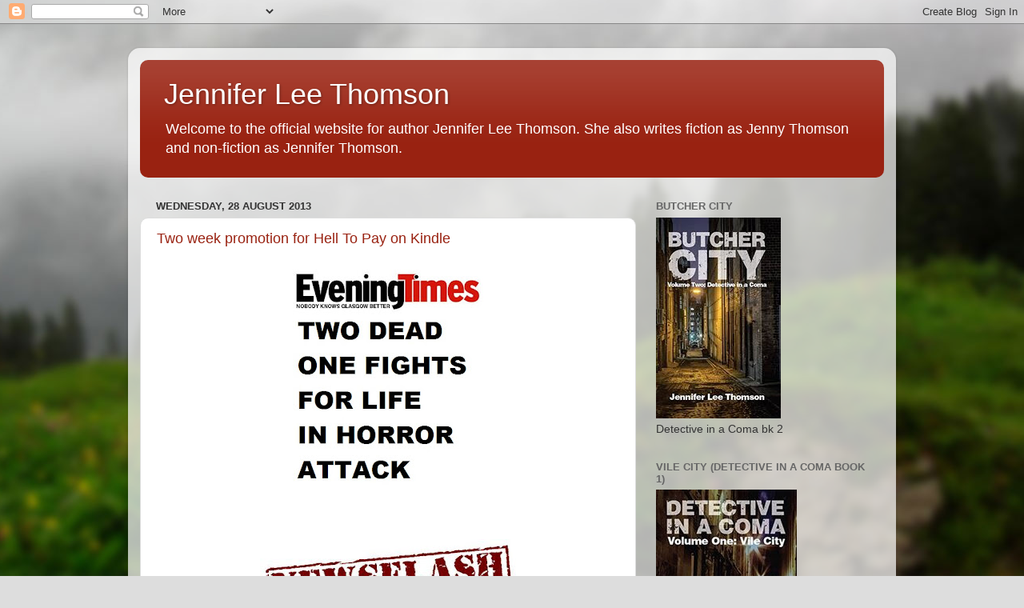

--- FILE ---
content_type: text/javascript; charset=UTF-8
request_url: https://jennifer-thomson.blogspot.com/2013/08/?action=getFeed&widgetId=Feed1&widgetType=Feed&responseType=js&xssi_token=AOuZoY7oL9m-z0sLL1YgmUrqlOvuENK83Q%3A1769298223136
body_size: 435
content:
try {
_WidgetManager._HandleControllerResult('Feed1', 'getFeed',{'status': 'ok', 'feed': {'entries': [{'title': 'Butcher City - (Detective in a Coma Book 2) gets reviewed by Mystery People', 'link': 'http://ramblingsofafrustratedcrimewriter.blogspot.com/2025/08/butcher-city-detective-in-coma-book-2.html', 'publishedDate': '2025-08-24T00:10:00.000-07:00', 'author': 'Jennifer Lee Thomson, Jenny Thomson'}, {'title': 'SOLVED: The tragic case of Renee and baby Andrew MacRae - murdered by his \nown father', 'link': 'http://ramblingsofafrustratedcrimewriter.blogspot.com/2017/06/missing-presumed-murdered-tragic-case.html', 'publishedDate': '2023-03-04T21:08:00.000-08:00', 'author': 'Jennifer Lee Thomson, Jenny Thomson'}, {'title': 'Scotland\x27s Missing Crime Files: The disappearance of devoted mum Arlene \nFraser', 'link': 'http://ramblingsofafrustratedcrimewriter.blogspot.com/2017/02/scotlands-missing-crime-files.html', 'publishedDate': '2022-02-19T21:11:00.000-08:00', 'author': 'Jennifer Lee Thomson, Jenny Thomson'}, {'title': 'She was wearing a violent jumpsuit - 5 Lessons I\x27ve learnt writing a novel \n(so you don\x27t have to)', 'link': 'http://ramblingsofafrustratedcrimewriter.blogspot.com/2017/05/5-lessons-ive-learnt-writing-novel-so.html', 'publishedDate': '2024-03-13T10:00:00.000-07:00', 'author': 'Jennifer Lee Thomson, Jenny Thomson'}, {'title': 'What happens after abducted Shelley Craig wakes up in Vile City?', 'link': 'http://ramblingsofafrustratedcrimewriter.blogspot.com/2017/06/what-happens-after-abducted-shelley.html', 'publishedDate': '2022-07-27T20:00:00.000-07:00', 'author': 'Jennifer Lee Thomson, Jenny Thomson'}], 'title': 'Ramblings of a Frustrated Crime Writer'}});
} catch (e) {
  if (typeof log != 'undefined') {
    log('HandleControllerResult failed: ' + e);
  }
}
